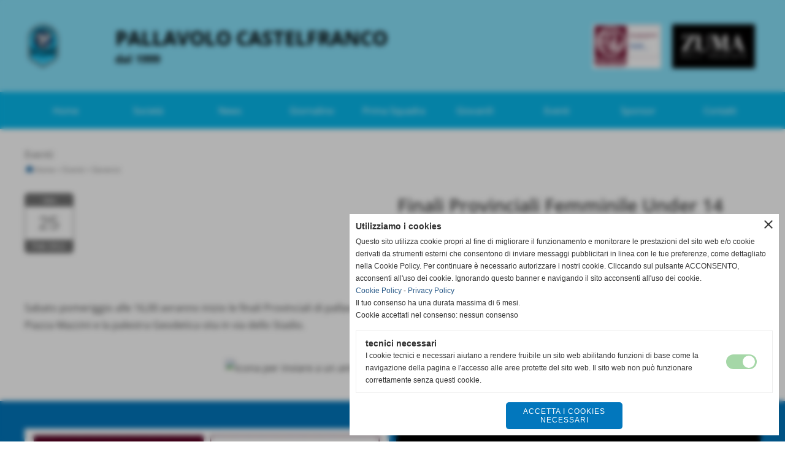

--- FILE ---
content_type: text/css
request_url: https://www.server155.h725.net/fonts/varela/varela.css
body_size: -259
content:
/* varela-regular */
@font-face {
  font-family: 'Varela';
  font-style: normal;
  font-weight: 400;
  font-stretch: normal;
  font-display: swap;
  src: url('/fonts/varela/varela-regular.ttf') format('truetype');
}

--- FILE ---
content_type: text/css
request_url: https://www.pallavolocastelfranco.net/js/calendario/calendario.css?lu=23012026085222
body_size: 886
content:
div[id^='calendario_'].calendario {
	position: relative;
}

div[id^='calendario_'].calendario .calendario-toolbar {
	display: flex;
	align-items: center;
	justify-content: center;
}

div[id^='calendario_'].calendario .calendario-toolbar .calendario-toolbar-tipo {
	display: none;
	position: absolute;
	top: 0;
	right: 0;
}

div[id^='calendario_'].calendario .calendario-toolbar .calendario-toolbar-tipo > span {
	cursor: pointer;
	transition: opacity 100ms linear;
	opacity: 0.7;
}

div[id^='calendario_'].calendario .calendario-toolbar .calendario-toolbar-tipo > span:hover {
	opacity: 1;
}

div[id^='calendario_'].calendario .calendario-toolbar .calendario-toolbar-tipo > span.calendario-toolbar-tipo-attivo {
	cursor: initial;
	opacity: 1;
}

div[id^='calendario_'].calendario.calendario-grande .calendario-toolbar .calendario-toolbar-tipo {
	display: block;
}

div[id^='calendario_'].calendario .calendario-toolbar .calendario-indietro, 
div[id^='calendario_'].calendario .calendario-toolbar .calendario-avanti {
    width: 50px;
    text-align: center;
	cursor: pointer;
}

div[id^='calendario_'].calendario .calendario-toolbar .calendario-titolo {
    /*width: calc(100% - 100px);*/
    text-align: center;
	font-weight: 500;
	cursor: pointer;
}

div[id^='calendario_'].calendario .calendario-toolbar .calendario-titolo:hover {
    text-decoration: underline;
}

div[id^='calendario_'].calendario table {
    background-color: #fff;
    border: solid 1px #ddd !important;
	border-right-width: 0 !important;
	border-bottom-width: 0 !important;
    border-collapse: separate;
	border-spacing: 0;
	text-align: center;
	max-width: 100%;
	/*height: 728px;*/
	table-layout: fixed;
	font-size: 11px;
}

div[id^='calendario_'].calendario tr {
    background-color: #fff;
}

div[id^='calendario_'].calendario th {
    background-color: #fff;
    border: 1px solid #ddd !important;
	border-top-width: 0 !important;
	border-left-width: 0 !important;
	height: 20px;
	text-align: center;
	vertical-align: middle;
}

div[id^='calendario_'].calendario td {
    background-color: #fff;
    border: 1px solid #ddd !important;
	border-top-width: 0 !important;
	border-left-width: 0 !important;
	position: relative;
	padding: 4px;
}

div[id^='calendario_'].calendario td.calendario-oggi {
	background-color: rgba(255,220,40,.15);
}

div[id^='calendario_'].calendario.calendario-mensile .calendario-giorno-non-attivo > div {
    opacity: 0.5;
}

div[id^='calendario_'].calendario.calendario-mensile .calendario-giorno-contenitore {
    /*position: relative;*/
}

div[id^='calendario_'].calendario.calendario-mensile .calendario-giorno {
    width: 100%;
    text-align: center;
    cursor: pointer;
    font-size: 14px;
}

div[id^='calendario_'].calendario.calendario-grande.calendario-mensile .calendario-giorno {
    text-align: right;
}

div[id^='calendario_'].calendario.calendario-mensile .calendario-giorno:hover {
    text-decoration: underline;
}

div[id^='calendario_'].calendario.calendario-mensile .calendario-giorno-con-eventi::before {
    content: " ";
    width: 5px;
    height: 5px;
    display: block;
    background-color: #3788d8;
    border-radius: 50%;
    position: absolute;
	top: 2px;
	left: 2px;
	display: none;
}

div[id^='calendario_'].calendario.calendario-mensile .calendario-giorno-evento-singolo-lista {
	display: none;	
	height: 75px;
}

div[id^='calendario_'].calendario.calendario-mensile .calendario-giorno-evento-singolo {
    font-size: 12px;
	font-weight: normal;
	text-align: left;
	height: 14px;
	padding: 2px 0;
	margin: 2px 0;
	text-decoration: none;
	display: flex;
	align-items: center;
	justify-content: flex-start;
	transition: background-color 100ms linear;
	color: initial;
}

div[id^='calendario_'].calendario.calendario-mensile .calendario-giorno-evento-singolo:hover {
	background: rgba(0, 0, 0, 0.1);
	border-radius: 3px;
}

div[id^='calendario_'].calendario.calendario-mensile .calendario-giorno-evento-singolo::before {
    content: " ";
    width: 8px;
    height: 8px;
    display: block;
    background-color: #3788d8;
    border-radius: 50%;
	margin-left: 3px;
	margin-right: 3px;
}

div[id^='calendario_'].calendario.calendario-mensile .calendario-giorno-evento-singolo-ora {
	margin-right: 3px;
    font-weight: normal !important;
}

div[id^='calendario_'].calendario.calendario-mensile .calendario-giorno-evento-singolo-nome {
    font-weight: 500;
    width: 100%;
    white-space: nowrap;
    overflow: hidden;
    text-overflow: ellipsis;
	flex: 1;
}

div[id^='calendario_'].calendario.calendario-grande.calendario-mensile .calendario-giorno-evento-singolo-lista {
	display: block;
	margin-bottom: 10px;
}

div[id^='calendario_'].calendario.calendario-piccolo.calendario-mensile .calendario-giorno-con-eventi::before {
	display: block;
}

div[id^='calendario_'].calendario.calendario-mensile .calendario-giorno-altri-eventi {
    text-align: left;
    margin-top: 6px;
    cursor: pointer;
}

div[id^='calendario_'].calendario.calendario-mensile .calendario-giorno-altri-eventi:hover {
    text-decoration: underline;
}



div[id^='calendario_'].calendario.calendario-giornaliera .calendario-box-intestazione,
div[id^='calendario_'].calendario.calendario-settimanale .calendario-box-intestazione {
   	overflow-y: scroll;
   	border: solid 1px #ddd;
}

div[id^='calendario_'].calendario.calendario-giornaliera .calendario-box-ore-eventi,
div[id^='calendario_'].calendario.calendario-settimanale .calendario-box-ore-eventi {
    height: 672px;
    overflow: hidden;
    overflow-y: auto;
    border: solid 1px #ddd;
}

div[id^='calendario_'].calendario.calendario-giornaliera table,
div[id^='calendario_'].calendario.calendario-settimanale table {
   	border: 0 !important;
}

div[id^='calendario_'].calendario.calendario-giornaliera th,
div[id^='calendario_'].calendario.calendario-settimanale th {
    cursor: pointer;
}

div[id^='calendario_'].calendario.calendario-giornaliera th:hover, 
div[id^='calendario_'].calendario.calendario-settimanale th:hover {
    text-decoration: underline;
}


div[id^='calendario_'].calendario.calendario-giornaliera th,
div[id^='calendario_'].calendario.calendario-giornaliera td, 
div[id^='calendario_'].calendario.calendario-settimanale th,
div[id^='calendario_'].calendario.calendario-settimanale td {
	padding: 0px;
}

div[id^='calendario_'].calendario.calendario-giornaliera table tr:last-child td,
div[id^='calendario_'].calendario.calendario-settimanale table tr:last-child td {
    border-bottom: 0 !important;
}

div[id^='calendario_'].calendario.calendario-giornaliera .calendario-riga-ora,
div[id^='calendario_'].calendario.calendario-settimanale .calendario-riga-ora {
    color: #555;
    text-align: right;
    box-sizing: border-box;
    padding: 2px;
}

div[id^='calendario_'].calendario.calendario-giornaliera .calendario-grafica-mezzora,
div[id^='calendario_'].calendario.calendario-settimanale .calendario-grafica-mezzora {
    height: 21px;
    margin-bottom: 20px;
    border-bottom: 1px dotted #ddd;
    box-sizing: border-box;
}

div[id^='calendario_'].calendario.calendario-giornaliera .calendario-evento-singolo,
div[id^='calendario_'].calendario.calendario-settimanale .calendario-evento-singolo {
    display: flex;
	background-color: #3788d8;
	color: #fff;
	font-weight: normal !important;
	border: solid 1px #fff;
	padding: 3px;
	height: 100%;
	box-sizing: border-box;
	text-align: left;
	font-size: 12px;
	border-radius: 5px;
}

div[id^='calendario_'].calendario.calendario-giornaliera .calendario-evento-singolo-ora,
div[id^='calendario_'].calendario.calendario-settimanale .calendario-evento-singolo-ora {
    margin-right: 3px;
    font-weight: normal !important;
}

div[id^='calendario_'].calendario.calendario-giornaliera .calendario-evento-singolo-nome,
div[id^='calendario_'].calendario.calendario-settimanale .calendario-evento-singolo-nome {
    width: 100%;
    white-space: nowrap;
    overflow: hidden;
    text-overflow: ellipsis;
    flex: 1;
}

--- FILE ---
content_type: application/x-javascript
request_url: https://www.pallavolocastelfranco.net/js/datatimepicker/jquery.ui.datepicker.js
body_size: 19426
content:
/*!
 * jQuery UI Datepicker 1.10.3
 * http://jqueryui.com
 *
 * Copyright 2013 jQuery Foundation and other contributors
 * Released under the MIT license.
 * http://jquery.org/license
 *
 * http://api.jqueryui.com/datepicker/
 *
 * Depends:
 *	jquery.ui.core.js
 */
(function( $, undefined ) {

$.extend($.ui, { datepicker: { version: "1.10.3" } });

var PROP_NAME = "datepicker",
	instActive;

/* Date picker manager.
   Use the singleton instance of this class, $.datepicker, to interact with the date picker.
   Settings for (groups of) date pickers are maintained in an instance object,
   allowing multiple different settings on the same page. */

function Datepicker() {
	this._curInst = null; // The current instance in use
	this._keyEvent = false; // If the last event was a key event
	this._disabledInputs = []; // List of date picker inputs that have been disabled
	this._datepickerShowing = false; // True if the popup picker is showing , false if not
	this._inDialog = false; // True if showing within a "dialog", false if not
	this._mainDivId = "ui-datepicker-div"; // The ID of the main datepicker division
	this._inlineClass = "ui-datepicker-inline"; // The name of the inline marker class
	this._appendClass = "ui-datepicker-append"; // The name of the append marker class
	this._triggerClass = "ui-datepicker-trigger"; // The name of the trigger marker class
	this._dialogClass = "ui-datepicker-dialog"; // The name of the dialog marker class
	this._disableClass = "ui-datepicker-disabled"; // The name of the disabled covering marker class
	this._unselectableClass = "ui-datepicker-unselectable"; // The name of the unselectable cell marker class
	this._currentClass = "ui-datepicker-current-day"; // The name of the current day marker class
	this._dayOverClass = "ui-datepicker-days-cell-over"; // The name of the day hover marker class
	this.regional = []; // Available regional settings, indexed by language code
	this.regional[""] = { // Default regional settings
		closeText: "Done", // Display text for close link
		prevText: "Prev", // Display text for previous month link
		nextText: "Next", // Display text for next month link
		currentText: "Today", // Display text for current month link
		monthNames: ["January","February","March","April","May","June",
			"July","August","September","October","November","December"], // Names of months for drop-down and formatting
		monthNamesShort: ["Jan", "Feb", "Mar", "Apr", "May", "Jun", "Jul", "Aug", "Sep", "Oct", "Nov", "Dec"], // For formatting
		dayNames: ["Sunday", "Monday", "Tuesday", "Wednesday", "Thursday", "Friday", "Saturday"], // For formatting
		dayNamesShort: ["Sun", "Mon", "Tue", "Wed", "Thu", "Fri", "Sat"], // For formatting
		dayNamesMin: ["Su","Mo","Tu","We","Th","Fr","Sa"], // Column headings for days starting at Sunday
		weekHeader: "Wk", // Column header for week of the year
		dateFormat: "mm/dd/yy", // See format options on parseDate
		firstDay: 0, // The first day of the week, Sun = 0, Mon = 1, ...
		isRTL: false, // True if right-to-left language, false if left-to-right
		showMonthAfterYear: false, // True if the year select precedes month, false for month then year
		yearSuffix: "" // Additional text to append to the year in the month headers
	};
	this._defaults = { // Global defaults for all the date picker instances
		showOn: "focus", // "focus" for popup on focus,
			// "button" for trigger button, or "both" for either
		showAnim: "fadeIn", // Name of jQuery animation for popup
		showOptions: {}, // Options for enhanced animations
		defaultDate: null, // Used when field is blank: actual date,
			// +/-number for offset from today, null for today
		appendText: "", // Display text following the input box, e.g. showing the format
		buttonText: "...", // Text for trigger button
		buttonImage: "", // URL for trigger button image
		buttonImageOnly: false, // True if the image appears alone, false if it appears on a button
		hideIfNoPrevNext: false, // True to hide next/previous month links
			// if not applicable, false to just disable them
		navigationAsDateFormat: false, // True if date formatting applied to prev/today/next links
		gotoCurrent: false, // True if today link goes back to current selection instead
		changeMonth: false, // True if month can be selected directly, false if only prev/next
		changeYear: false, // True if year can be selected directly, false if only prev/next
		yearRange: "c-10:c+10", // Range of years to display in drop-down,
			// either relative to today's year (-nn:+nn), relative to currently displayed year
			// (c-nn:c+nn), absolute (nnnn:nnnn), or a combination of the above (nnnn:-n)
		showOtherMonths: false, // True to show dates in other months, false to leave blank
		selectOtherMonths: false, // True to allow selection of dates in other months, false for unselectable
		showWeek: false, // True to show week of the year, false to not show it
		calculateWeek: this.iso8601Week, // How to calculate the week of the year,
			// takes a Date and returns the number of the week for it
		shortYearCutoff: "+10", // Short year values < this are in the current century,
			// > this are in the previous century,
			// string value starting with "+" for current year + value
		minDate: null, // The earliest selectable date, or null for no limit
		maxDate: null, // The latest selectable date, or null for no limit
		duration: "fast", // Duration of display/closure
		beforeShowDay: null, // Function that takes a date and returns an array with
			// [0] = true if selectable, false if not, [1] = custom CSS class name(s) or "",
			// [2] = cell title (optional), e.g. $.datepicker.noWeekends
		beforeShow: null, // Function that takes an input field and
			// returns a set of custom settings for the date picker
		onSelect: null, // Define a callback function when a date is selected
		onChangeMonthYear: null, // Define a callback function when the month or year is changed
		onClose: null, // Define a callback function when the datepicker is closed
		numberOfMonths: 1, // Number of months to show at a time
		showCurrentAtPos: 0, // The position in multipe months at which to show the current month (starting at 0)
		stepMonths: 1, // Number of months to step back/forward
		stepBigMonths: 12, // Number of months to step back/forward for the big links
		altField: "", // Selector for an alternate field to store selected dates into
		altFormat: "", // The date format to use for the alternate field
		constrainInput: true, // The input is constrained by the current date format
		showButtonPanel: false, // True to show button panel, false to not show it
		autoSize: false, // True to size the input for the date format, false to leave as is
		disabled: false // The initial disabled state
	};
	$.extend(this._defaults, this.regional[""]);
	this.dpDiv = bindHover($("<div id='" + this._mainDivId + "' class='ui-datepicker ui-widget ui-widget-content ui-helper-clearfix ui-corner-all'></div>"));
}

$.extend(Datepicker.prototype, {
	/* Class name added to elements to indicate already configured with a date picker. */
	markerClassName: "hasDatepicker",

	//Keep track of the maximum number of rows displayed (see #7043)
	maxRows: 4,

	// TODO rename to "widget" when switching to widget factory
	_widgetDatepicker: function() {
		return this.dpDiv;
	},

	/* Override the default settings for all instances of the date picker.
	 * @param  settings  object - the new settings to use as defaults (anonymous object)
	 * @return the manager object
	 */
	setDefaults: function(settings) {
		extendRemove(this._defaults, settings || {});
		return this;
	},

	/* Attach the date picker to a jQuery selection.
	 * @param  target	element - the target input field or division or span
	 * @param  settings  object - the new settings to use for this date picker instance (anonymous)
	 */
	_attachDatepicker: function(target, settings) {
		var nodeName, inline, inst;
		nodeName = target.nodeName.toLowerCase();
		inline = (nodeName === "div" || nodeName === "span");
		if (!target.id) {
			this.uuid += 1;
			target.id = "dp" + this.uuid;
		}
		inst = this._newInst($(target), inline);
		inst.settings = $.extend({}, settings || {});
		if (nodeName === "input") {
			this._connectDatepicker(target, inst);
		} else if (inline) {
			this._inlineDatepicker(target, inst);
		}
	},

	/* Create a new instance object. */
	_newInst: function(target, inline) {
		var id = target[0].id.replace(/([^A-Za-z0-9_\-])/g, "\\\\$1"); // escape jQuery meta chars
		return {id: id, input: target, // associated target
			selectedDay: 0, selectedMonth: 0, selectedYear: 0, // current selection
			drawMonth: 0, drawYear: 0, // month being drawn
			inline: inline, // is datepicker inline or not
			dpDiv: (!inline ? this.dpDiv : // presentation div
			bindHover($("<div class='" + this._inlineClass + " ui-datepicker ui-widget ui-widget-content ui-helper-clearfix ui-corner-all'></div>")))};
	},

	/* Attach the date picker to an input field. */
	_connectDatepicker: function(target, inst) {
		var input = $(target);
		inst.append = $([]);
		inst.trigger = $([]);
		if (input.hasClass(this.markerClassName)) {
			return;
		}
		this._attachments(input, inst);
		input.addClass(this.markerClassName).keydown(this._doKeyDown).
			keypress(this._doKeyPress).keyup(this._doKeyUp);
		this._autoSize(inst);
		$.data(target, PROP_NAME, inst);
		//If disabled option is true, disable the datepicker once it has been attached to the input (see ticket #5665)
		if( inst.settings.disabled ) {
			this._disableDatepicker( target );
		}
	},

	/* Make attachments based on settings. */
	_attachments: function(input, inst) {
		var showOn, buttonText, buttonImage,
			appendText = this._get(inst, "appendText"),
			isRTL = this._get(inst, "isRTL");

		if (inst.append) {
			inst.append.remove();
		}
		if (appendText) {
			inst.append = $("<span class='" + this._appendClass + "'>" + appendText + "</span>");
			input[isRTL ? "before" : "after"](inst.append);
		}

		input.unbind("focus", this._showDatepicker);

		if (inst.trigger) {
			inst.trigger.remove();
		}

		showOn = this._get(inst, "showOn");
		if (showOn === "focus" || showOn === "both") { // pop-up date picker when in the marked field
			input.focus(this._showDatepicker);
		}
		if (showOn === "button" || showOn === "both") { // pop-up date picker when button clicked
			buttonText = this._get(inst, "buttonText");
			buttonImage = this._get(inst, "buttonImage");
			inst.trigger = $(this._get(inst, "buttonImageOnly") ?
				$("<img/>").addClass(this._triggerClass).
					attr({ src: buttonImage, alt: buttonText, title: buttonText }) :
				$("<button type='button'></button>").addClass(this._triggerClass).
					html(!buttonImage ? buttonText : $("<img/>").attr(
					{ src:buttonImage, alt:buttonText, title:buttonText })));
			input[isRTL ? "before" : "after"](inst.trigger);
			inst.trigger.click(function() {
				if ($.datepicker._datepickerShowing && $.datepicker._lastInput === input[0]) {
					$.datepicker._hideDatepicker();
				} else if ($.datepicker._datepickerShowing && $.datepicker._lastInput !== input[0]) {
					$.datepicker._hideDatepicker();
					$.datepicker._showDatepicker(input[0]);
				} else {
					$.datepicker._showDatepicker(input[0]);
				}
				return false;
			});
		}
	},

	/* Apply the maximum length for the date format. */
	_autoSize: function(inst) {
		if (this._get(inst, "autoSize") && !inst.inline) {
			var findMax, max, maxI, i,
				date = new Date(2009, 12 - 1, 20), // Ensure double digits
				dateFormat = this._get(inst, "dateFormat");

			if (dateFormat.match(/[DM]/)) {
				findMax = function(names) {
					max = 0;
					maxI = 0;
					for (i = 0; i < names.length; i++) {
						if (names[i].length > max) {
							max = names[i].length;
							maxI = i;
						}
					}
					return maxI;
				};
				date.setMonth(findMax(this._get(inst, (dateFormat.match(/MM/) ?
					"monthNames" : "monthNamesShort"))));
				date.setDate(findMax(this._get(inst, (dateFormat.match(/DD/) ?
					"dayNames" : "dayNamesShort"))) + 20 - date.getDay());
			}
			inst.input.attr("size", this._formatDate(inst, date).length);
		}
	},

	/* Attach an inline date picker to a div. */
	_inlineDatepicker: function(target, inst) {
		var divSpan = $(target);
		if (divSpan.hasClass(this.markerClassName)) {
			return;
		}
		divSpan.addClass(this.markerClassName).append(inst.dpDiv);
		$.data(target, PROP_NAME, inst);
		this._setDate(inst, this._getDefaultDate(inst), true);
		this._updateDatepicker(inst);
		this._updateAlternate(inst);
		//If disabled option is true, disable the datepicker before showing it (see ticket #5665)
		if( inst.settings.disabled ) {
			this._disableDatepicker( target );
		}
		// Set display:block in place of inst.dpDiv.show() which won't work on disconnected elements
		// http://bugs.jqueryui.com/ticket/7552 - A Datepicker created on a detached div has zero height
		inst.dpDiv.css( "display", "block" );
	},

	/* Pop-up the date picker in a "dialog" box.
	 * @param  input element - ignored
	 * @param  date	string or Date - the initial date to display
	 * @param  onSelect  function - the function to call when a date is selected
	 * @param  settings  object - update the dialog date picker instance's settings (anonymous object)
	 * @param  pos int[2] - coordinates for the dialog's position within the screen or
	 *					event - with x/y coordinates or
	 *					leave empty for default (screen centre)
	 * @return the manager object
	 */
	_dialogDatepicker: function(input, date, onSelect, settings, pos) {
		var id, browserWidth, browserHeight, scrollX, scrollY,
			inst = this._dialogInst; // internal instance

		if (!inst) {
			this.uuid += 1;
			id = "dp" + this.uuid;
			this._dialogInput = $("<input type='text' id='" + id +
				"' style='position: absolute; top: -100px; width: 0px;'/>");
			this._dialogInput.keydown(this._doKeyDown);
			$("body").append(this._dialogInput);
			inst = this._dialogInst = this._newInst(this._dialogInput, false);
			inst.settings = {};
			$.data(this._dialogInput[0], PROP_NAME, inst);
		}
		extendRemove(inst.settings, settings || {});
		date = (date && date.constructor === Date ? this._formatDate(inst, date) : date);
		this._dialogInput.val(date);

		this._pos = (pos ? (pos.length ? pos : [pos.pageX, pos.pageY]) : null);
		if (!this._pos) {
			browserWidth = document.documentElement.clientWidth;
			browserHeight = document.documentElement.clientHeight;
			scrollX = document.documentElement.scrollLeft || document.body.scrollLeft;
			scrollY = document.documentElement.scrollTop || document.body.scrollTop;
			this._pos = // should use actual width/height below
				[(browserWidth / 2) - 100 + scrollX, (browserHeight / 2) - 150 + scrollY];
		}

		// move input on screen for focus, but hidden behind dialog
		this._dialogInput.css("left", (this._pos[0] + 20) + "px").css("top", this._pos[1] + "px");
		inst.settings.onSelect = onSelect;
		this._inDialog = true;
		this.dpDiv.addClass(this._dialogClass);
		this._showDatepicker(this._dialogInput[0]);
		if ($.blockUI) {
			$.blockUI(this.dpDiv);
		}
		$.data(this._dialogInput[0], PROP_NAME, inst);
		return this;
	},

	/* Detach a datepicker from its control.
	 * @param  target	element - the target input field or division or span
	 */
	_destroyDatepicker: function(target) {
		var nodeName,
			$target = $(target),
			inst = $.data(target, PROP_NAME);

		if (!$target.hasClass(this.markerClassName)) {
			return;
		}

		nodeName = target.nodeName.toLowerCase();
		$.removeData(target, PROP_NAME);
		if (nodeName === "input") {
			inst.append.remove();
			inst.trigger.remove();
			$target.removeClass(this.markerClassName).
				unbind("focus", this._showDatepicker).
				unbind("keydown", this._doKeyDown).
				unbind("keypress", this._doKeyPress).
				unbind("keyup", this._doKeyUp);
		} else if (nodeName === "div" || nodeName === "span") {
			$target.removeClass(this.markerClassName).empty();
		}
	},

	/* Enable the date picker to a jQuery selection.
	 * @param  target	element - the target input field or division or span
	 */
	_enableDatepicker: function(target) {
		var nodeName, inline,
			$target = $(target),
			inst = $.data(target, PROP_NAME);

		if (!$target.hasClass(this.markerClassName)) {
			return;
		}

		nodeName = target.nodeName.toLowerCase();
		if (nodeName === "input") {
			target.disabled = false;
			inst.trigger.filter("button").
				each(function() { this.disabled = false; }).end().
				filter("img").css({opacity: "1.0", cursor: ""});
		} else if (nodeName === "div" || nodeName === "span") {
			inline = $target.children("." + this._inlineClass);
			inline.children().removeClass("ui-state-disabled");
			inline.find("select.ui-datepicker-month, select.ui-datepicker-year").
				prop("disabled", false);
		}
		this._disabledInputs = $.map(this._disabledInputs,
			function(value) { return (value === target ? null : value); }); // delete entry
	},

	/* Disable the date picker to a jQuery selection.
	 * @param  target	element - the target input field or division or span
	 */
	_disableDatepicker: function(target) {
		var nodeName, inline,
			$target = $(target),
			inst = $.data(target, PROP_NAME);

		if (!$target.hasClass(this.markerClassName)) {
			return;
		}

		nodeName = target.nodeName.toLowerCase();
		if (nodeName === "input") {
			target.disabled = true;
			inst.trigger.filter("button").
				each(function() { this.disabled = true; }).end().
				filter("img").css({opacity: "0.5", cursor: "default"});
		} else if (nodeName === "div" || nodeName === "span") {
			inline = $target.children("." + this._inlineClass);
			inline.children().addClass("ui-state-disabled");
			inline.find("select.ui-datepicker-month, select.ui-datepicker-year").
				prop("disabled", true);
		}
		this._disabledInputs = $.map(this._disabledInputs,
			function(value) { return (value === target ? null : value); }); // delete entry
		this._disabledInputs[this._disabledInputs.length] = target;
	},

	/* Is the first field in a jQuery collection disabled as a datepicker?
	 * @param  target	element - the target input field or division or span
	 * @return boolean - true if disabled, false if enabled
	 */
	_isDisabledDatepicker: function(target) {
		if (!target) {
			return false;
		}
		for (var i = 0; i < this._disabledInputs.length; i++) {
			if (this._disabledInputs[i] === target) {
				return true;
			}
		}
		return false;
	},

	/* Retrieve the instance data for the target control.
	 * @param  target  element - the target input field or division or span
	 * @return  object - the associated instance data
	 * @throws  error if a jQuery problem getting data
	 */
	_getInst: function(target) {
		try {
			return $.data(target, PROP_NAME);
		}
		catch (err) {
			throw "Missing instance data for this datepicker";
		}
	},

	/* Update or retrieve the settings for a date picker attached to an input field or division.
	 * @param  target  element - the target input field or division or span
	 * @param  name	object - the new settings to update or
	 *				string - the name of the setting to change or retrieve,
	 *				when retrieving also "all" for all instance settings or
	 *				"defaults" for all global defaults
	 * @param  value   any - the new value for the setting
	 *				(omit if above is an object or to retrieve a value)
	 */
	_optionDatepicker: function(target, name, value) {
		var settings, date, minDate, maxDate,
			inst = this._getInst(target);

		if (arguments.length === 2 && typeof name === "string") {
			return (name === "defaults" ? $.extend({}, $.datepicker._defaults) :
				(inst ? (name === "all" ? $.extend({}, inst.settings) :
				this._get(inst, name)) : null));
		}

		settings = name || {};
		if (typeof name === "string") {
			settings = {};
			settings[name] = value;
		}

		if (inst) {
			if (this._curInst === inst) {
				this._hideDatepicker();
			}

			date = this._getDateDatepicker(target, true);
			minDate = this._getMinMaxDate(inst, "min");
			maxDate = this._getMinMaxDate(inst, "max");
			extendRemove(inst.settings, settings);
			// reformat the old minDate/maxDate values if dateFormat changes and a new minDate/maxDate isn't provided
			if (minDate !== null && settings.dateFormat !== undefined && settings.minDate === undefined) {
				inst.settings.minDate = this._formatDate(inst, minDate);
			}
			if (maxDate !== null && settings.dateFormat !== undefined && settings.maxDate === undefined) {
				inst.settings.maxDate = this._formatDate(inst, maxDate);
			}
			if ( "disabled" in settings ) {
				if ( settings.disabled ) {
					this._disableDatepicker(target);
				} else {
					this._enableDatepicker(target);
				}
			}
			this._attachments($(target), inst);
			this._autoSize(inst);
			this._setDate(inst, date);
			this._updateAlternate(inst);
			this._updateDatepicker(inst);
		}
	},

	// change method deprecated
	_changeDatepicker: function(target, name, value) {
		this._optionDatepicker(target, name, value);
	},

	/* Redraw the date picker attached to an input field or division.
	 * @param  target  element - the target input field or division or span
	 */
	_refreshDatepicker: function(target) {
		var inst = this._getInst(target);
		if (inst) {
			this._updateDatepicker(inst);
		}
	},

	/* Set the dates for a jQuery selection.
	 * @param  target element - the target input field or division or span
	 * @param  date	Date - the new date
	 */
	_setDateDatepicker: function(target, date) {
		var inst = this._getInst(target);
		if (inst) {
			this._setDate(inst, date);
			this._updateDatepicker(inst);
			this._updateAlternate(inst);
		}
	},

	/* Get the date(s) for the first entry in a jQuery selection.
	 * @param  target element - the target input field or division or span
	 * @param  noDefault boolean - true if no default date is to be used
	 * @return Date - the current date
	 */
	_getDateDatepicker: function(target, noDefault) {
		var inst = this._getInst(target);
		if (inst && !inst.inline) {
			this._setDateFromField(inst, noDefault);
		}
		return (inst ? this._getDate(inst) : null);
	},

	/* Handle keystrokes. */
	_doKeyDown: function(event) {
		var onSelect, dateStr, sel,
			inst = $.datepicker._getInst(event.target),
			handled = true,
			isRTL = inst.dpDiv.is(".ui-datepicker-rtl");

		inst._keyEvent = true;
		if ($.datepicker._datepickerShowing) {
			switch (event.keyCode) {
				case 9: $.datepicker._hideDatepicker();
						handled = false;
						break; // hide on tab out
				case 13: sel = $("td." + $.datepicker._dayOverClass + ":not(." +
									$.datepicker._currentClass + ")", inst.dpDiv);
						if (sel[0]) {
							$.datepicker._selectDay(event.target, inst.selectedMonth, inst.selectedYear, sel[0]);
						}

						onSelect = $.datepicker._get(inst, "onSelect");
						if (onSelect) {
							dateStr = $.datepicker._formatDate(inst);

							// trigger custom callback
							onSelect.apply((inst.input ? inst.input[0] : null), [dateStr, inst]);
						} else {
							$.datepicker._hideDatepicker();
						}

						return false; // don't submit the form
				case 27: $.datepicker._hideDatepicker();
						break; // hide on escape
				case 33: $.datepicker._adjustDate(event.target, (event.ctrlKey ?
							-$.datepicker._get(inst, "stepBigMonths") :
							-$.datepicker._get(inst, "stepMonths")), "M");
						break; // previous month/year on page up/+ ctrl
				case 34: $.datepicker._adjustDate(event.target, (event.ctrlKey ?
							+$.datepicker._get(inst, "stepBigMonths") :
							+$.datepicker._get(inst, "stepMonths")), "M");
						break; // next month/year on page down/+ ctrl
				case 35: if (event.ctrlKey || event.metaKey) {
							$.datepicker._clearDate(event.target);
						}
						handled = event.ctrlKey || event.metaKey;
						break; // clear on ctrl or command +end
				case 36: if (event.ctrlKey || event.metaKey) {
							$.datepicker._gotoToday(event.target);
						}
						handled = event.ctrlKey || event.metaKey;
						break; // current on ctrl or command +home
				case 37: if (event.ctrlKey || event.metaKey) {
							$.datepicker._adjustDate(event.target, (isRTL ? +1 : -1), "D");
						}
						handled = event.ctrlKey || event.metaKey;
						// -1 day on ctrl or command +left
						if (event.originalEvent.altKey) {
							$.datepicker._adjustDate(event.target, (event.ctrlKey ?
								-$.datepicker._get(inst, "stepBigMonths") :
								-$.datepicker._get(inst, "stepMonths")), "M");
						}
						// next month/year on alt +left on Mac
						break;
				case 38: if (event.ctrlKey || event.metaKey) {
							$.datepicker._adjustDate(event.target, -7, "D");
						}
						handled = event.ctrlKey || event.metaKey;
						break; // -1 week on ctrl or command +up
				case 39: if (event.ctrlKey || event.metaKey) {
							$.datepicker._adjustDate(event.target, (isRTL ? -1 : +1), "D");
						}
						handled = event.ctrlKey || event.metaKey;
						// +1 day on ctrl or command +right
						if (event.originalEvent.altKey) {
							$.datepicker._adjustDate(event.target, (event.ctrlKey ?
								+$.datepicker._get(inst, "stepBigMonths") :
								+$.datepicker._get(inst, "stepMonths")), "M");
						}
						// next month/year on alt +right
						break;
				case 40: if (event.ctrlKey || event.metaKey) {
							$.datepicker._adjustDate(event.target, +7, "D");
						}
						handled = event.ctrlKey || event.metaKey;
						break; // +1 week on ctrl or command +down
				default: handled = false;
			}
		} else if (event.keyCode === 36 && event.ctrlKey) { // display the date picker on ctrl+home
			$.datepicker._showDatepicker(this);
		} else {
			handled = false;
		}

		if (handled) {
			event.preventDefault();
			event.stopPropagation();
		}
	},

	/* Filter entered characters - based on date format. */
	_doKeyPress: function(event) {
		var chars, chr,
			inst = $.datepicker._getInst(event.target);

		if ($.datepicker._get(inst, "constrainInput")) {
			chars = $.datepicker._possibleChars($.datepicker._get(inst, "dateFormat"));
			chr = String.fromCharCode(event.charCode == null ? event.keyCode : event.charCode);
			return event.ctrlKey || event.metaKey || (chr < " " || !chars || chars.indexOf(chr) > -1);
		}
	},

	/* Synchronise manual entry and field/alternate field. */
	_doKeyUp: function(event) {
		var date,
			inst = $.datepicker._getInst(event.target);

		if (inst.input.val() !== inst.lastVal) {
			try {
				date = $.datepicker.parseDate($.datepicker._get(inst, "dateFormat"),
					(inst.input ? inst.input.val() : null),
					$.datepicker._getFormatConfig(inst));

				if (date) { // only if valid
					$.datepicker._setDateFromField(inst);
					$.datepicker._updateAlternate(inst);
					$.datepicker._updateDatepicker(inst);
				}
			}
			catch (err) {
			}
		}
		return true;
	},

	/* Pop-up the date picker for a given input field.
	 * If false returned from beforeShow event handler do not show.
	 * @param  input  element - the input field attached to the date picker or
	 *					event - if triggered by focus
	 */
	_showDatepicker: function(input) {
		input = input.target || input;
		if (input.nodeName.toLowerCase() !== "input") { // find from button/image trigger
			input = $("input", input.parentNode)[0];
		}

		if ($.datepicker._isDisabledDatepicker(input) || $.datepicker._lastInput === input) { // already here
			return;
		}

		var inst, beforeShow, beforeShowSettings, isFixed,
			offset, showAnim, duration;

		inst = $.datepicker._getInst(input);
		if ($.datepicker._curInst && $.datepicker._curInst !== inst) {
			$.datepicker._curInst.dpDiv.stop(true, true);
			if ( inst && $.datepicker._datepickerShowing ) {
				$.datepicker._hideDatepicker( $.datepicker._curInst.input[0] );
			}
		}

		beforeShow = $.datepicker._get(inst, "beforeShow");
		beforeShowSettings = beforeShow ? beforeShow.apply(input, [input, inst]) : {};
		if(beforeShowSettings === false){
			return;
		}
		extendRemove(inst.settings, beforeShowSettings);

		inst.lastVal = null;
		$.datepicker._lastInput = input;
		$.datepicker._setDateFromField(inst);

		if ($.datepicker._inDialog) { // hide cursor
			input.value = "";
		}
		if (!$.datepicker._pos) { // position below input
			$.datepicker._pos = $.datepicker._findPos(input);
			$.datepicker._pos[1] += input.offsetHeight; // add the height
		}

		isFixed = false;
		$(input).parents().each(function() {
			isFixed |= $(this).css("position") === "fixed";
			return !isFixed;
		});

		offset = {left: $.datepicker._pos[0], top: $.datepicker._pos[1]};
		$.datepicker._pos = null;
		//to avoid flashes on Firefox
		inst.dpDiv.empty();
		// determine sizing offscreen
		inst.dpDiv.css({position: "absolute", display: "block", top: "-1000px"});
		$.datepicker._updateDatepicker(inst);
		// fix width for dynamic number of date pickers
		// and adjust position before showing
		offset = $.datepicker._checkOffset(inst, offset, isFixed);
		inst.dpDiv.css({position: ($.datepicker._inDialog && $.blockUI ?
			"static" : (isFixed ? "fixed" : "absolute")), display: "none",
			left: offset.left + "px", top: offset.top + "px"});

		if (!inst.inline) {
			showAnim = $.datepicker._get(inst, "showAnim");
			duration = $.datepicker._get(inst, "duration");
			inst.dpDiv.zIndex($(input).zIndex()+1);
			$.datepicker._datepickerShowing = true;

			if ( $.effects && $.effects.effect[ showAnim ] ) {
				inst.dpDiv.show(showAnim, $.datepicker._get(inst, "showOptions"), duration);
			} else {
				inst.dpDiv[showAnim || "show"](showAnim ? duration : null);
			}

			if ( $.datepicker._shouldFocusInput( inst ) ) {
				inst.input.focus();
			}

			$.datepicker._curInst = inst;
		}
	},

	/* Generate the date picker content. */
	_updateDatepicker: function(inst) {
		this.maxRows = 4; //Reset the max number of rows being displayed (see #7043)
		instActive = inst; // for delegate hover events
		inst.dpDiv.empty().append(this._generateHTML(inst));
		this._attachHandlers(inst);
		inst.dpDiv.find("." + this._dayOverClass + " a").mouseover();

		var origyearshtml,
			numMonths = this._getNumberOfMonths(inst),
			cols = numMonths[1],
			width = 17;

		inst.dpDiv.removeClass("ui-datepicker-multi-2 ui-datepicker-multi-3 ui-datepicker-multi-4").width("");
		if (cols > 1) {
			inst.dpDiv.addClass("ui-datepicker-multi-" + cols).css("width", (width * cols) + "em");
		}
		inst.dpDiv[(numMonths[0] !== 1 || numMonths[1] !== 1 ? "add" : "remove") +
			"Class"]("ui-datepicker-multi");
		inst.dpDiv[(this._get(inst, "isRTL") ? "add" : "remove") +
			"Class"]("ui-datepicker-rtl");

		if (inst === $.datepicker._curInst && $.datepicker._datepickerShowing && $.datepicker._shouldFocusInput( inst ) ) {
			inst.input.focus();
		}

		// deffered render of the years select (to avoid flashes on Firefox)
		if( inst.yearshtml ){
			origyearshtml = inst.yearshtml;
			setTimeout(function(){
				//assure that inst.yearshtml didn't change.
				if( origyearshtml === inst.yearshtml && inst.yearshtml ){
					inst.dpDiv.find("select.ui-datepicker-year:first").replaceWith(inst.yearshtml);
				}
				origyearshtml = inst.yearshtml = null;
			}, 0);
		}
	},

	// #6694 - don't focus the input if it's already focused
	// this breaks the change event in IE
	// Support: IE and jQuery <1.9
	_shouldFocusInput: function( inst ) {
		return inst.input && inst.input.is( ":visible" ) && !inst.input.is( ":disabled" ) && !inst.input.is( ":focus" );
	},

	/* Check positioning to remain on screen. */
	_checkOffset: function(inst, offset, isFixed) {
		var dpWidth = inst.dpDiv.outerWidth(),
			dpHeight = inst.dpDiv.outerHeight(),
			inputWidth = inst.input ? inst.input.outerWidth() : 0,
			inputHeight = inst.input ? inst.input.outerHeight() : 0,
			viewWidth = document.documentElement.clientWidth + (isFixed ? 0 : $(document).scrollLeft()),
			viewHeight = document.documentElement.clientHeight + (isFixed ? 0 : $(document).scrollTop());

		offset.left -= (this._get(inst, "isRTL") ? (dpWidth - inputWidth) : 0);
		offset.left -= (isFixed && offset.left === inst.input.offset().left) ? $(document).scrollLeft() : 0;
		offset.top -= (isFixed && offset.top === (inst.input.offset().top + inputHeight)) ? $(document).scrollTop() : 0;

		// now check if datepicker is showing outside window viewport - move to a better place if so.
		offset.left -= Math.min(offset.left, (offset.left + dpWidth > viewWidth && viewWidth > dpWidth) ?
			Math.abs(offset.left + dpWidth - viewWidth) : 0);
		offset.top -= Math.min(offset.top, (offset.top + dpHeight > viewHeight && viewHeight > dpHeight) ?
			Math.abs(dpHeight + inputHeight) : 0);

		return offset;
	},

	/* Find an object's position on the screen. */
	_findPos: function(obj) {
		var position,
			inst = this._getInst(obj),
			isRTL = this._get(inst, "isRTL");

		while (obj && (obj.type === "hidden" || obj.nodeType !== 1 || $.expr.filters.hidden(obj))) {
			obj = obj[isRTL ? "previousSibling" : "nextSibling"];
		}

		position = $(obj).offset();
		return [position.left, position.top];
	},

	/* Hide the date picker from view.
	 * @param  input  element - the input field attached to the date picker
	 */
	_hideDatepicker: function(input) {
		var showAnim, duration, postProcess, onClose,
			inst = this._curInst;

		if (!inst || (input && inst !== $.data(input, PROP_NAME))) {
			return;
		}

		if (this._datepickerShowing) {
			showAnim = this._get(inst, "showAnim");
			duration = this._get(inst, "duration");
			postProcess = function() {
				$.datepicker._tidyDialog(inst);
			};

			// DEPRECATED: after BC for 1.8.x $.effects[ showAnim ] is not needed
			if ( $.effects && ( $.effects.effect[ showAnim ] || $.effects[ showAnim ] ) ) {
				inst.dpDiv.hide(showAnim, $.datepicker._get(inst, "showOptions"), duration, postProcess);
			} else {
				inst.dpDiv[(showAnim === "slideDown" ? "slideUp" :
					(showAnim === "fadeIn" ? "fadeOut" : "hide"))]((showAnim ? duration : null), postProcess);
			}

			if (!showAnim) {
				postProcess();
			}
			this._datepickerShowing = false;

			onClose = this._get(inst, "onClose");
			if (onClose) {
				onClose.apply((inst.input ? inst.input[0] : null), [(inst.input ? inst.input.val() : ""), inst]);
			}

			this._lastInput = null;
			if (this._inDialog) {
				this._dialogInput.css({ position: "absolute", left: "0", top: "-100px" });
				if ($.blockUI) {
					$.unblockUI();
					$("body").append(this.dpDiv);
				}
			}
			this._inDialog = false;
		}
	},

	/* Tidy up after a dialog display. */
	_tidyDialog: function(inst) {
		inst.dpDiv.removeClass(this._dialogClass).unbind(".ui-datepicker-calendar");
	},

	/* Close date picker if clicked elsewhere. */
	_checkExternalClick: function(event) {
		if (!$.datepicker._curInst) {
			return;
		}

		var $target = $(event.target),
			inst = $.datepicker._getInst($target[0]);

		if ( ( ( $target[0].id !== $.datepicker._mainDivId &&
				$target.parents("#" + $.datepicker._mainDivId).length === 0 &&
				!$target.hasClass($.datepicker.markerClassName) &&
				!$target.closest("." + $.datepicker._triggerClass).length &&
				$.datepicker._datepickerShowing && !($.datepicker._inDialog && $.blockUI) ) ) ||
			( $target.hasClass($.datepicker.markerClassName) && $.datepicker._curInst !== inst ) ) {
				$.datepicker._hideDatepicker();
		}
	},

	/* Adjust one of the date sub-fields. */
	_adjustDate: function(id, offset, period) {
		var target = $(id),
			inst = this._getInst(target[0]);

		if (this._isDisabledDatepicker(target[0])) {
			return;
		}
		this._adjustInstDate(inst, offset +
			(period === "M" ? this._get(inst, "showCurrentAtPos") : 0), // undo positioning
			period);
		this._updateDatepicker(inst);
	},

	/* Action for current link. */
	_gotoToday: function(id) {
		var date,
			target = $(id),
			inst = this._getInst(target[0]);

		if (this._get(inst, "gotoCurrent") && inst.currentDay) {
			inst.selectedDay = inst.currentDay;
			inst.drawMonth = inst.selectedMonth = inst.currentMonth;
			inst.drawYear = inst.selectedYear = inst.currentYear;
		} else {
			date = new Date();
			inst.selectedDay = date.getDate();
			inst.drawMonth = inst.selectedMonth = date.getMonth();
			inst.drawYear = inst.selectedYear = date.getFullYear();
		}
		this._notifyChange(inst);
		this._adjustDate(target);
	},

	/* Action for selecting a new month/year. */
	_selectMonthYear: function(id, select, period) {
		var target = $(id),
			inst = this._getInst(target[0]);

		inst["selected" + (period === "M" ? "Month" : "Year")] =
		inst["draw" + (period === "M" ? "Month" : "Year")] =
			parseInt(select.options[select.selectedIndex].value,10);

		this._notifyChange(inst);
		this._adjustDate(target);
	},

	/* Action for selecting a day. */
	_selectDay: function(id, month, year, td) {
		var inst,
			target = $(id);

		if ($(td).hasClass(this._unselectableClass) || this._isDisabledDatepicker(target[0])) {
			return;
		}

		inst = this._getInst(target[0]);
		inst.selectedDay = inst.currentDay = $("a", td).html();
		inst.selectedMonth = inst.currentMonth = month;
		inst.selectedYear = inst.currentYear = year;
		this._selectDate(id, this._formatDate(inst,
			inst.currentDay, inst.currentMonth, inst.currentYear));
	},

	/* Erase the input field and hide the date picker. */
	_clearDate: function(id) {
		var target = $(id);
		this._selectDate(target, "");
	},

	/* Update the input field with the selected date. */
	_selectDate: function(id, dateStr) {
		var onSelect,
			target = $(id),
			inst = this._getInst(target[0]);

		dateStr = (dateStr != null ? dateStr : this._formatDate(inst));
		if (inst.input) {
			inst.input.val(dateStr);
		}
		this._updateAlternate(inst);

		onSelect = this._get(inst, "onSelect");
		if (onSelect) {
			onSelect.apply((inst.input ? inst.input[0] : null), [dateStr, inst]);  // trigger custom callback
		} else if (inst.input) {
			inst.input.trigger("change"); // fire the change event
		}

		if (inst.inline){
			this._updateDatepicker(inst);
		} else {
			this._hideDatepicker();
			this._lastInput = inst.input[0];
			if (typeof(inst.input[0]) !== "object") {
				inst.input.focus(); // restore focus
			}
			this._lastInput = null;
		}
	},

	/* Update any alternate field to synchronise with the main field. */
	_updateAlternate: function(inst) {
		var altFormat, date, dateStr,
			altField = this._get(inst, "altField");

		if (altField) { // update alternate field too
			altFormat = this._get(inst, "altFormat") || this._get(inst, "dateFormat");
			date = this._getDate(inst);
			dateStr = this.formatDate(altFormat, date, this._getFormatConfig(inst));
			$(altField).each(function() { $(this).val(dateStr); });
		}
	},

	/* Set as beforeShowDay function to prevent selection of weekends.
	 * @param  date  Date - the date to customise
	 * @return [boolean, string] - is this date selectable?, what is its CSS class?
	 */
	noWeekends: function(date) {
		var day = date.getDay();
		return [(day > 0 && day < 6), ""];
	},

	/* Set as calculateWeek to determine the week of the year based on the ISO 8601 definition.
	 * @param  date  Date - the date to get the week for
	 * @return  number - the number of the week within the year that contains this date
	 */
	iso8601Week: function(date) {
		var time,
			checkDate = new Date(date.getTime());

		// Find Thursday of this week starting on Monday
		checkDate.setDate(checkDate.getDate() + 4 - (checkDate.getDay() || 7));

		time = checkDate.getTime();
		checkDate.setMonth(0); // Compare with Jan 1
		checkDate.setDate(1);
		return Math.floor(Math.round((time - checkDate) / 86400000) / 7) + 1;
	},

	/* Parse a string value into a date object.
	 * See formatDate below for the possible formats.
	 *
	 * @param  format string - the expected format of the date
	 * @param  value string - the date in the above format
	 * @param  settings Object - attributes include:
	 *					shortYearCutoff  number - the cutoff year for determining the century (optional)
	 *					dayNamesShort	string[7] - abbreviated names of the days from Sunday (optional)
	 *					dayNames		string[7] - names of the days from Sunday (optional)
	 *					monthNamesShort string[12] - abbreviated names of the months (optional)
	 *					monthNames		string[12] - names of the months (optional)
	 * @return  Date - the extracted date value or null if value is blank
	 */
	parseDate: function (format, value, settings) {
		if (format == null || value == null) {
			throw "Invalid arguments";
		}

		value = (typeof value === "object" ? value.toString() : value + "");
		if (value === "") {
			return null;
		}

		var iFormat, dim, extra,
			iValue = 0,
			shortYearCutoffTemp = (settings ? settings.shortYearCutoff : null) || this._defaults.shortYearCutoff,
			shortYearCutoff = (typeof shortYearCutoffTemp !== "string" ? shortYearCutoffTemp :
				new Date().getFullYear() % 100 + parseInt(shortYearCutoffTemp, 10)),
			dayNamesShort = (settings ? settings.dayNamesShort : null) || this._defaults.dayNamesShort,
			dayNames = (settings ? settings.dayNames : null) || this._defaults.dayNames,
			monthNamesShort = (settings ? settings.monthNamesShort : null) || this._defaults.monthNamesShort,
			monthNames = (settings ? settings.monthNames : null) || this._defaults.monthNames,
			year = -1,
			month = -1,
			day = -1,
			doy = -1,
			literal = false,
			date,
			// Check whether a format character is doubled
			lookAhead = function(match) {
				var matches = (iFormat + 1 < format.length && format.charAt(iFormat + 1) === match);
				if (matches) {
					iFormat++;
				}
				return matches;
			},
			// Extract a number from the string value
			getNumber = function(match) {
				var isDoubled = lookAhead(match),
					size = (match === "@" ? 14 : (match === "!" ? 20 :
					(match === "y" && isDoubled ? 4 : (match === "o" ? 3 : 2)))),
					digits = new RegExp("^\\d{1," + size + "}"),
					num = value.substring(iValue).match(digits);
				if (!num) {
					throw "Missing number at position " + iValue;
				}
				iValue += num[0].length;
				return parseInt(num[0], 10);
			},
			// Extract a name from the string value and convert to an index
			getName = function(match, shortNames, longNames) {
				var index = -1,
					names = $.map(lookAhead(match) ? longNames : shortNames, function (v, k) {
						return [ [k, v] ];
					}).sort(function (a, b) {
						return -(a[1].length - b[1].length);
					});

				$.each(names, function (i, pair) {
					var name = pair[1];
					if (value.substr(iValue, name.length).toLowerCase() === name.toLowerCase()) {
						index = pair[0];
						iValue += name.length;
						return false;
					}
				});
				if (index !== -1) {
					return index + 1;
				} else {
					throw "Unknown name at position " + iValue;
				}
			},
			// Confirm that a literal character matches the string value
			checkLiteral = function() {
				if (value.charAt(iValue) !== format.charAt(iFormat)) {
					throw "Unexpected literal at position " + iValue;
				}
				iValue++;
			};

		for (iFormat = 0; iFormat < format.length; iFormat++) {
			if (literal) {
				if (format.charAt(iFormat) === "'" && !lookAhead("'")) {
					literal = false;
				} else {
					checkLiteral();
				}
			} else {
				switch (format.charAt(iFormat)) {
					case "d":
						day = getNumber("d");
						break;
					case "D":
						getName("D", dayNamesShort, dayNames);
						break;
					case "o":
						doy = getNumber("o");
						break;
					case "m":
						month = getNumber("m");
						break;
					case "M":
						month = getName("M", monthNamesShort, monthNames);
						break;
					case "y":
						year = getNumber("y");
						break;
					case "@":
						date = new Date(getNumber("@"));
						year = date.getFullYear();
						month = date.getMonth() + 1;
						day = date.getDate();
						break;
					case "!":
						date = new Date((getNumber("!") - this._ticksTo1970) / 10000);
						year = date.getFullYear();
						month = date.getMonth() + 1;
						day = date.getDate();
						break;
					case "'":
						if (lookAhead("'")){
							checkLiteral();
						} else {
							literal = true;
						}
						break;
					default:
						checkLiteral();
				}
			}
		}

		if (iValue < value.length){
			extra = value.substr(iValue);
			if (!/^\s+/.test(extra)) {
				throw "Extra/unparsed characters found in date: " + extra;
			}
		}

		if (year === -1) {
			year = new Date().getFullYear();
		} else if (year < 100) {
			year += new Date().getFullYear() - new Date().getFullYear() % 100 +
				(year <= shortYearCutoff ? 0 : -100);
		}

		if (doy > -1) {
			month = 1;
			day = doy;
			do {
				dim = this._getDaysInMonth(year, month - 1);
				if (day <= dim) {
					break;
				}
				month++;
				day -= dim;
			} while (true);
		}

		date = this._daylightSavingAdjust(new Date(year, month - 1, day));
		if (date.getFullYear() !== year || date.getMonth() + 1 !== month || date.getDate() !== day) {
			throw "Invalid date"; // E.g. 31/02/00
		}
		return date;
	},

	/* Standard date formats. */
	ATOM: "yy-mm-dd", // RFC 3339 (ISO 8601)
	COOKIE: "D, dd M yy",
	ISO_8601: "yy-mm-dd",
	RFC_822: "D, d M y",
	RFC_850: "DD, dd-M-y",
	RFC_1036: "D, d M y",
	RFC_1123: "D, d M yy",
	RFC_2822: "D, d M yy",
	RSS: "D, d M y", // RFC 822
	TICKS: "!",
	TIMESTAMP: "@",
	W3C: "yy-mm-dd", // ISO 8601

	_ticksTo1970: (((1970 - 1) * 365 + Math.floor(1970 / 4) - Math.floor(1970 / 100) +
		Math.floor(1970 / 400)) * 24 * 60 * 60 * 10000000),

	/* Format a date object into a string value.
	 * The format can be combinations of the following:
	 * d  - day of month (no leading zero)
	 * dd - day of month (two digit)
	 * o  - day of year (no leading zeros)
	 * oo - day of year (three digit)
	 * D  - day name short
	 * DD - day name long
	 * m  - month of year (no leading zero)
	 * mm - month of year (two digit)
	 * M  - month name short
	 * MM - month name long
	 * y  - year (two digit)
	 * yy - year (four digit)
	 * @ - Unix timestamp (ms since 01/01/1970)
	 * ! - Windows ticks (100ns since 01/01/0001)
	 * "..." - literal text
	 * '' - single quote
	 *
	 * @param  format string - the desired format of the date
	 * @param  date Date - the date value to format
	 * @param  settings Object - attributes include:
	 *					dayNamesShort	string[7] - abbreviated names of the days from Sunday (optional)
	 *					dayNames		string[7] - names of the days from Sunday (optional)
	 *					monthNamesShort string[12] - abbreviated names of the months (optional)
	 *					monthNames		string[12] - names of the months (optional)
	 * @return  string - the date in the above format
	 */
	formatDate: function (format, date, settings) {
		if (!date) {
			return "";
		}

		var iFormat,
			dayNamesShort = (settings ? settings.dayNamesShort : null) || this._defaults.dayNamesShort,
			dayNames = (settings ? settings.dayNames : null) || this._defaults.dayNames,
			monthNamesShort = (settings ? settings.monthNamesShort : null) || this._defaults.monthNamesShort,
			monthNames = (settings ? settings.monthNames : null) || this._defaults.monthNames,
			// Check whether a format character is doubled
			lookAhead = function(match) {
				var matches = (iFormat + 1 < format.length && format.charAt(iFormat + 1) === match);
				if (matches) {
					iFormat++;
				}
				return matches;
			},
			// Format a number, with leading zero if necessary
			formatNumber = function(match, value, len) {
				var num = "" + value;
				if (lookAhead(match)) {
					while (num.length < len) {
						num = "0" + num;
					}
				}
				return num;
			},
			// Format a name, short or long as requested
			formatName = function(match, value, shortNames, longNames) {
				return (lookAhead(match) ? longNames[value] : shortNames[value]);
			},
			output = "",
			literal = false;

		if (date) {
			for (iFormat = 0; iFormat < format.length; iFormat++) {
				if (literal) {
					if (format.charAt(iFormat) === "'" && !lookAhead("'")) {
						literal = false;
					} else {
						output += format.charAt(iFormat);
					}
				} else {
					switch (format.charAt(iFormat)) {
						case "d":
							output += formatNumber("d", date.getDate(), 2);
							break;
						case "D":
							output += formatName("D", date.getDay(), dayNamesShort, dayNames);
							break;
						case "o":
							output += formatNumber("o",
								Math.round((new Date(date.getFullYear(), date.getMonth(), date.getDate()).getTime() - new Date(date.getFullYear(), 0, 0).getTime()) / 86400000), 3);
							break;
						case "m":
							output += formatNumber("m", date.getMonth() + 1, 2);
							break;
						case "M":
							output += formatName("M", date.getMonth(), monthNamesShort, monthNames);
							break;
						case "y":
							output += (lookAhead("y") ? date.getFullYear() :
								(date.getYear() % 100 < 10 ? "0" : "") + date.getYear() % 100);
							break;
						case "@":
							output += date.getTime();
							break;
						case "!":
							output += date.getTime() * 10000 + this._ticksTo1970;
							break;
						case "'":
							if (lookAhead("'")) {
								output += "'";
							} else {
								literal = true;
							}
							break;
						default:
							output += format.charAt(iFormat);
					}
				}
			}
		}
		return output;
	},

	/* Extract all possible characters from the date format. */
	_possibleChars: function (format) {
		var iFormat,
			chars = "",
			literal = false,
			// Check whether a format character is doubled
			lookAhead = function(match) {
				var matches = (iFormat + 1 < format.length && format.charAt(iFormat + 1) === match);
				if (matches) {
					iFormat++;
				}
				return matches;
			};

		for (iFormat = 0; iFormat < format.length; iFormat++) {
			if (literal) {
				if (format.charAt(iFormat) === "'" && !lookAhead("'")) {
					literal = false;
				} else {
					chars += format.charAt(iFormat);
				}
			} else {
				switch (format.charAt(iFormat)) {
					case "d": case "m": case "y": case "@":
						chars += "0123456789";
						break;
					case "D": case "M":
						return null; // Accept anything
					case "'":
						if (lookAhead("'")) {
							chars += "'";
						} else {
							literal = true;
						}
						break;
					default:
						chars += format.charAt(iFormat);
				}
			}
		}
		return chars;
	},

	/* Get a setting value, defaulting if necessary. */
	_get: function(inst, name) {
		return inst.settings[name] !== undefined ?
			inst.settings[name] : this._defaults[name];
	},

	/* Parse existing date and initialise date picker. */
	_setDateFromField: function(inst, noDefault) {
		if (inst.input.val() === inst.lastVal) {
			return;
		}

		var dateFormat = this._get(inst, "dateFormat"),
			dates = inst.lastVal = inst.input ? inst.input.val() : null,
			defaultDate = this._getDefaultDate(inst),
			date = defaultDate,
			settings = this._getFormatConfig(inst);

		try {
			date = this.parseDate(dateFormat, dates, settings) || defaultDate;
		} catch (event) {
			dates = (noDefault ? "" : dates);
		}
		inst.selectedDay = date.getDate();
		inst.drawMonth = inst.selectedMonth = date.getMonth();
		inst.drawYear = inst.selectedYear = date.getFullYear();
		inst.currentDay = (dates ? date.getDate() : 0);
		inst.currentMonth = (dates ? date.getMonth() : 0);
		inst.currentYear = (dates ? date.getFullYear() : 0);
		this._adjustInstDate(inst);
	},

	/* Retrieve the default date shown on opening. */
	_getDefaultDate: function(inst) {
		return this._restrictMinMax(inst,
			this._determineDate(inst, this._get(inst, "defaultDate"), new Date()));
	},

	/* A date may be specified as an exact value or a relative one. */
	_determineDate: function(inst, date, defaultDate) {
		var offsetNumeric = function(offset) {
				var date = new Date();
				date.setDate(date.getDate() + offset);
				return date;
			},
			offsetString = function(offset) {
				try {
					return $.datepicker.parseDate($.datepicker._get(inst, "dateFormat"),
						offset, $.datepicker._getFormatConfig(inst));
				}
				catch (e) {
					// Ignore
				}

				var date = (offset.toLowerCase().match(/^c/) ?
					$.datepicker._getDate(inst) : null) || new Date(),
					year = date.getFullYear(),
					month = date.getMonth(),
					day = date.getDate(),
					pattern = /([+\-]?[0-9]+)\s*(d|D|w|W|m|M|y|Y)?/g,
					matches = pattern.exec(offset);

				while (matches) {
					switch (matches[2] || "d") {
						case "d" : case "D" :
							day += parseInt(matches[1],10); break;
						case "w" : case "W" :
							day += parseInt(matches[1],10) * 7; break;
						case "m" : case "M" :
							month += parseInt(matches[1],10);
							day = Math.min(day, $.datepicker._getDaysInMonth(year, month));
							break;
						case "y": case "Y" :
							year += parseInt(matches[1],10);
							day = Math.min(day, $.datepicker._getDaysInMonth(year, month));
							break;
					}
					matches = pattern.exec(offset);
				}
				return new Date(year, month, day);
			},
			newDate = (date == null || date === "" ? defaultDate : (typeof date === "string" ? offsetString(date) :
				(typeof date === "number" ? (isNaN(date) ? defaultDate : offsetNumeric(date)) : new Date(date.getTime()))));

		newDate = (newDate && newDate.toString() === "Invalid Date" ? defaultDate : newDate);
		if (newDate) {
			newDate.setHours(0);
			newDate.setMinutes(0);
			newDate.setSeconds(0);
			newDate.setMilliseconds(0);
		}
		return this._daylightSavingAdjust(newDate);
	},

	/* Handle switch to/from daylight saving.
	 * Hours may be non-zero on daylight saving cut-over:
	 * > 12 when midnight changeover, but then cannot generate
	 * midnight datetime, so jump to 1AM, otherwise reset.
	 * @param  date  (Date) the date to check
	 * @return  (Date) the corrected date
	 */
	_daylightSavingAdjust: function(date) {
		if (!date) {
			return null;
		}
		date.setHours(date.getHours() > 12 ? date.getHours() + 2 : 0);
		return date;
	},

	/* Set the date(s) directly. */
	_setDate: function(inst, date, noChange) {
		var clear = !date,
			origMonth = inst.selectedMonth,
			origYear = inst.selectedYear,
			newDate = this._restrictMinMax(inst, this._determineDate(inst, date, new Date()));

		inst.selectedDay = inst.currentDay = newDate.getDate();
		inst.drawMonth = inst.selectedMonth = inst.currentMonth = newDate.getMonth();
		inst.drawYear = inst.selectedYear = inst.currentYear = newDate.getFullYear();
		if ((origMonth !== inst.selectedMonth || origYear !== inst.selectedYear) && !noChange) {
			this._notifyChange(inst);
		}
		this._adjustInstDate(inst);
		if (inst.input) {
			inst.input.val(clear ? "" : this._formatDate(inst));
		}
	},

	/* Retrieve the date(s) directly. */
	_getDate: function(inst) {
		var startDate = (!inst.currentYear || (inst.input && inst.input.val() === "") ? null :
			this._daylightSavingAdjust(new Date(
			inst.currentYear, inst.currentMonth, inst.currentDay)));
			return startDate;
	},

	/* Attach the onxxx handlers.  These are declared statically so
	 * they work with static code transformers like Caja.
	 */
	_attachHandlers: function(inst) {
		var stepMonths = this._get(inst, "stepMonths"),
			id = "#" + inst.id.replace( /\\\\/g, "\\" );
		inst.dpDiv.find("[data-handler]").map(function () {
			var handler = {
				prev: function () {
					$.datepicker._adjustDate(id, -stepMonths, "M");
				},
				next: function () {
					$.datepicker._adjustDate(id, +stepMonths, "M");
				},
				hide: function () {
					$.datepicker._hideDatepicker();
				},
				today: function () {
					$.datepicker._gotoToday(id);
				},
				selectDay: function () {
					$.datepicker._selectDay(id, +this.getAttribute("data-month"), +this.getAttribute("data-year"), this);
					return false;
				},
				selectMonth: function () {
					$.datepicker._selectMonthYear(id, this, "M");
					return false;
				},
				selectYear: function () {
					$.datepicker._selectMonthYear(id, this, "Y");
					return false;
				}
			};
			$(this).bind(this.getAttribute("data-event"), handler[this.getAttribute("data-handler")]);
		});
	},

	/* Generate the HTML for the current state of the date picker. */
	_generateHTML: function(inst) {
		var maxDraw, prevText, prev, nextText, next, currentText, gotoDate,
			controls, buttonPanel, firstDay, showWeek, dayNames, dayNamesMin,
			monthNames, monthNamesShort, beforeShowDay, showOtherMonths,
			selectOtherMonths, defaultDate, html, dow, row, group, col, selectedDate,
			cornerClass, calender, thead, day, daysInMonth, leadDays, curRows, numRows,
			printDate, dRow, tbody, daySettings, otherMonth, unselectable,
			tempDate = new Date(),
			today = this._daylightSavingAdjust(
				new Date(tempDate.getFullYear(), tempDate.getMonth(), tempDate.getDate())), // clear time
			isRTL = this._get(inst, "isRTL"),
			showButtonPanel = this._get(inst, "showButtonPanel"),
			hideIfNoPrevNext = this._get(inst, "hideIfNoPrevNext"),
			navigationAsDateFormat = this._get(inst, "navigationAsDateFormat"),
			numMonths = this._getNumberOfMonths(inst),
			showCurrentAtPos = this._get(inst, "showCurrentAtPos"),
			stepMonths = this._get(inst, "stepMonths"),
			isMultiMonth = (numMonths[0] !== 1 || numMonths[1] !== 1),
			currentDate = this._daylightSavingAdjust((!inst.currentDay ? new Date(9999, 9, 9) :
				new Date(inst.currentYear, inst.currentMonth, inst.currentDay))),
			minDate = this._getMinMaxDate(inst, "min"),
			maxDate = this._getMinMaxDate(inst, "max"),
			drawMonth = inst.drawMonth - showCurrentAtPos,
			drawYear = inst.drawYear;

		if (drawMonth < 0) {
			drawMonth += 12;
			drawYear--;
		}
		if (maxDate) {
			maxDraw = this._daylightSavingAdjust(new Date(maxDate.getFullYear(),
				maxDate.getMonth() - (numMonths[0] * numMonths[1]) + 1, maxDate.getDate()));
			maxDraw = (minDate && maxDraw < minDate ? minDate : maxDraw);
			while (this._daylightSavingAdjust(new Date(drawYear, drawMonth, 1)) > maxDraw) {
				drawMonth--;
				if (drawMonth < 0) {
					drawMonth = 11;
					drawYear--;
				}
			}
		}
		inst.drawMonth = drawMonth;
		inst.drawYear = drawYear;

		prevText = this._get(inst, "prevText");
		prevText = (!navigationAsDateFormat ? prevText : this.formatDate(prevText,
			this._daylightSavingAdjust(new Date(drawYear, drawMonth - stepMonths, 1)),
			this._getFormatConfig(inst)));

		prev = (this._canAdjustMonth(inst, -1, drawYear, drawMonth) ?
			"<a class='ui-datepicker-prev ui-corner-all' data-handler='prev' data-event='click'" +
			" title='" + prevText + "'><span class='ui-icon ui-icon-circle-triangle-" + ( isRTL ? "e" : "w") + "'>" + prevText + "</span></a>" :
			(hideIfNoPrevNext ? "" : "<a class='ui-datepicker-prev ui-corner-all ui-state-disabled' title='"+ prevText +"'><span class='ui-icon ui-icon-circle-triangle-" + ( isRTL ? "e" : "w") + "'>" + prevText + "</span></a>"));

		nextText = this._get(inst, "nextText");
		nextText = (!navigationAsDateFormat ? nextText : this.formatDate(nextText,
			this._daylightSavingAdjust(new Date(drawYear, drawMonth + stepMonths, 1)),
			this._getFormatConfig(inst)));

		next = (this._canAdjustMonth(inst, +1, drawYear, drawMonth) ?
			"<a class='ui-datepicker-next ui-corner-all' data-handler='next' data-event='click'" +
			" title='" + nextText + "'><span class='ui-icon ui-icon-circle-triangle-" + ( isRTL ? "w" : "e") + "'>" + nextText + "</span></a>" :
			(hideIfNoPrevNext ? "" : "<a class='ui-datepicker-next ui-corner-all ui-state-disabled' title='"+ nextText + "'><span class='ui-icon ui-icon-circle-triangle-" + ( isRTL ? "w" : "e") + "'>" + nextText + "</span></a>"));

		currentText = this._get(inst, "currentText");
		gotoDate = (this._get(inst, "gotoCurrent") && inst.currentDay ? currentDate : today);
		currentText = (!navigationAsDateFormat ? currentText :
			this.formatDate(currentText, gotoDate, this._getFormatConfig(inst)));

		controls = (!inst.inline ? "<button type='button' class='ui-datepicker-close ui-state-default ui-priority-primary ui-corner-all' data-handler='hide' data-event='click'>" +
			this._get(inst, "closeText") + "</button>" : "");

		buttonPanel = (showButtonPanel) ? "<div class='ui-datepicker-buttonpane ui-widget-content'>" + (isRTL ? controls : "") +
			(this._isInRange(inst, gotoDate) ? "<button type='button' class='ui-datepicker-current ui-state-default ui-priority-secondary ui-corner-all' data-handler='today' data-event='click'" +
			">" + currentText + "</button>" : "") + (isRTL ? "" : controls) + "</div>" : "";

		firstDay = parseInt(this._get(inst, "firstDay"),10);
		firstDay = (isNaN(firstDay) ? 0 : firstDay);

		showWeek = this._get(inst, "showWeek");
		dayNames = this._get(inst, "dayNames");
		dayNamesMin = this._get(inst, "dayNamesMin");
		monthNames = this._get(inst, "monthNames");
		monthNamesShort = this._get(inst, "monthNamesShort");
		beforeShowDay = this._get(inst, "beforeShowDay");
		showOtherMonths = this._get(inst, "showOtherMonths");
		selectOtherMonths = this._get(inst, "selectOtherMonths");
		defaultDate = this._getDefaultDate(inst);
		html = "";
		dow;
		for (row = 0; row < numMonths[0]; row++) {
			group = "";
			this.maxRows = 4;
			for (col = 0; col < numMonths[1]; col++) {
				selectedDate = this._daylightSavingAdjust(new Date(drawYear, drawMonth, inst.selectedDay));
				cornerClass = " ui-corner-all";
				calender = "";
				if (isMultiMonth) {
					calender += "<div class='ui-datepicker-group";
					if (numMonths[1] > 1) {
						switch (col) {
							case 0: calender += " ui-datepicker-group-first";
								cornerClass = " ui-corner-" + (isRTL ? "right" : "left"); break;
							case numMonths[1]-1: calender += " ui-datepicker-group-last";
								cornerClass = " ui-corner-" + (isRTL ? "left" : "right"); break;
							default: calender += " ui-datepicker-group-middle"; cornerClass = ""; break;
						}
					}
					calender += "'>";
				}
				calender += "<div class='ui-datepicker-header ui-widget-header ui-helper-clearfix" + cornerClass + "'>" +
					(/all|left/.test(cornerClass) && row === 0 ? (isRTL ? next : prev) : "") +
					(/all|right/.test(cornerClass) && row === 0 ? (isRTL ? prev : next) : "") +
					this._generateMonthYearHeader(inst, drawMonth, drawYear, minDate, maxDate,
					row > 0 || col > 0, monthNames, monthNamesShort) + // draw month headers
					"</div><table class='ui-datepicker-calendar'><thead>" +
					"<tr>";
				thead = (showWeek ? "<th class='ui-datepicker-week-col'>" + this._get(inst, "weekHeader") + "</th>" : "");
				for (dow = 0; dow < 7; dow++) { // days of the week
					day = (dow + firstDay) % 7;
					thead += "<th" + ((dow + firstDay + 6) % 7 >= 5 ? " class='ui-datepicker-week-end'" : "") + ">" +
						"<span title='" + dayNames[day] + "'>" + dayNamesMin[day] + "</span></th>";
				}
				calender += thead + "</tr></thead><tbody>";
				daysInMonth = this._getDaysInMonth(drawYear, drawMonth);
				if (drawYear === inst.selectedYear && drawMonth === inst.selectedMonth) {
					inst.selectedDay = Math.min(inst.selectedDay, daysInMonth);
				}
				leadDays = (this._getFirstDayOfMonth(drawYear, drawMonth) - firstDay + 7) % 7;
				curRows = Math.ceil((leadDays + daysInMonth) / 7); // calculate the number of rows to generate
				numRows = (isMultiMonth ? this.maxRows > curRows ? this.maxRows : curRows : curRows); //If multiple months, use the higher number of rows (see #7043)
				this.maxRows = numRows;
				printDate = this._daylightSavingAdjust(new Date(drawYear, drawMonth, 1 - leadDays));
				for (dRow = 0; dRow < numRows; dRow++) { // create date picker rows
					calender += "<tr>";
					tbody = (!showWeek ? "" : "<td class='ui-datepicker-week-col'>" +
						this._get(inst, "calculateWeek")(printDate) + "</td>");
					for (dow = 0; dow < 7; dow++) { // create date picker days
						daySettings = (beforeShowDay ?
							beforeShowDay.apply((inst.input ? inst.input[0] : null), [printDate]) : [true, ""]);
						otherMonth = (printDate.getMonth() !== drawMonth);
						unselectable = (otherMonth && !selectOtherMonths) || !daySettings[0] ||
							(minDate && printDate < minDate) || (maxDate && printDate > maxDate);
						tbody += "<td class='" +
							((dow + firstDay + 6) % 7 >= 5 ? " ui-datepicker-week-end" : "") + // highlight weekends
							(otherMonth ? " ui-datepicker-other-month" : "") + // highlight days from other months
							((printDate.getTime() === selectedDate.getTime() && drawMonth === inst.selectedMonth && inst._keyEvent) || // user pressed key
							(defaultDate.getTime() === printDate.getTime() && defaultDate.getTime() === selectedDate.getTime()) ?
							// or defaultDate is current printedDate and defaultDate is selectedDate
							" " + this._dayOverClass : "") + // highlight selected day
							(unselectable ? " " + this._unselectableClass + " ui-state-disabled": "") +  // highlight unselectable days
							(otherMonth && !showOtherMonths ? "" : " " + daySettings[1] + // highlight custom dates
							(printDate.getTime() === currentDate.getTime() ? " " + this._currentClass : "") + // highlight selected day
							(printDate.getTime() === today.getTime() ? " ui-datepicker-today" : "")) + "'" + // highlight today (if different)
							((!otherMonth || showOtherMonths) && daySettings[2] ? " title='" + daySettings[2].replace(/'/g, "&#39;") + "'" : "") + // cell title
							(unselectable ? "" : " data-handler='selectDay' data-event='click' data-month='" + printDate.getMonth() + "' data-year='" + printDate.getFullYear() + "'") + ">" + // actions
							(otherMonth && !showOtherMonths ? "&#xa0;" : // display for other months
							(unselectable ? "<span class='ui-state-default'>" + printDate.getDate() + "</span>" : "<a class='ui-state-default" +
							(printDate.getTime() === today.getTime() ? " ui-state-highlight" : "") +
							(printDate.getTime() === currentDate.getTime() ? " ui-state-active" : "") + // highlight selected day
							(otherMonth ? " ui-priority-secondary" : "") + // distinguish dates from other months
							"' href='#'>" + printDate.getDate() + "</a>")) + "</td>"; // display selectable date
						printDate.setDate(printDate.getDate() + 1);
						printDate = this._daylightSavingAdjust(printDate);
					}
					calender += tbody + "</tr>";
				}
				drawMonth++;
				if (drawMonth > 11) {
					drawMonth = 0;
					drawYear++;
				}
				calender += "</tbody></table>" + (isMultiMonth ? "</div>" +
							((numMonths[0] > 0 && col === numMonths[1]-1) ? "<div class='ui-datepicker-row-break'></div>" : "") : "");
				group += calender;
			}
			html += group;
		}
		html += buttonPanel;
		inst._keyEvent = false;
		return html;
	},

	/* Generate the month and year header. */
	_generateMonthYearHeader: function(inst, drawMonth, drawYear, minDate, maxDate,
			secondary, monthNames, monthNamesShort) {

		var inMinYear, inMaxYear, month, years, thisYear, determineYear, year, endYear,
			changeMonth = this._get(inst, "changeMonth"),
			changeYear = this._get(inst, "changeYear"),
			showMonthAfterYear = this._get(inst, "showMonthAfterYear"),
			html = "<div class='ui-datepicker-title'>",
			monthHtml = "";

		// month selection
		if (secondary || !changeMonth) {
			monthHtml += "<span class='ui-datepicker-month'>" + monthNames[drawMonth] + "</span>";
		} else {
			inMinYear = (minDate && minDate.getFullYear() === drawYear);
			inMaxYear = (maxDate && maxDate.getFullYear() === drawYear);
			monthHtml += "<select class='ui-datepicker-month' data-handler='selectMonth' data-event='change'>";
			for ( month = 0; month < 12; month++) {
				if ((!inMinYear || month >= minDate.getMonth()) && (!inMaxYear || month <= maxDate.getMonth())) {
					monthHtml += "<option value='" + month + "'" +
						(month === drawMonth ? " selected='selected'" : "") +
						">" + monthNamesShort[month] + "</option>";
				}
			}
			monthHtml += "</select>";
		}

		if (!showMonthAfterYear) {
			html += monthHtml + (secondary || !(changeMonth && changeYear) ? "&#xa0;" : "");
		}

		// year selection
		if ( !inst.yearshtml ) {
			inst.yearshtml = "";
			if (secondary || !changeYear) {
				html += "<span class='ui-datepicker-year'>" + drawYear + "</span>";
			} else {
				// determine range of years to display
				years = this._get(inst, "yearRange").split(":");
				thisYear = new Date().getFullYear();
				determineYear = function(value) {
					var year = (value.match(/c[+\-].*/) ? drawYear + parseInt(value.substring(1), 10) :
						(value.match(/[+\-].*/) ? thisYear + parseInt(value, 10) :
						parseInt(value, 10)));
					return (isNaN(year) ? thisYear : year);
				};
				year = determineYear(years[0]);
				endYear = Math.max(year, determineYear(years[1] || ""));
				year = (minDate ? Math.max(year, minDate.getFullYear()) : year);
				endYear = (maxDate ? Math.min(endYear, maxDate.getFullYear()) : endYear);
				inst.yearshtml += "<select class='ui-datepicker-year' data-handler='selectYear' data-event='change'>";
				for (; year <= endYear; year++) {
					inst.yearshtml += "<option value='" + year + "'" +
						(year === drawYear ? " selected='selected'" : "") +
						">" + year + "</option>";
				}
				inst.yearshtml += "</select>";

				html += inst.yearshtml;
				inst.yearshtml = null;
			}
		}

		html += this._get(inst, "yearSuffix");
		if (showMonthAfterYear) {
			html += (secondary || !(changeMonth && changeYear) ? "&#xa0;" : "") + monthHtml;
		}
		html += "</div>"; // Close datepicker_header
		return html;
	},

	/* Adjust one of the date sub-fields. */
	_adjustInstDate: function(inst, offset, period) {
		var year = inst.drawYear + (period === "Y" ? offset : 0),
			month = inst.drawMonth + (period === "M" ? offset : 0),
			day = Math.min(inst.selectedDay, this._getDaysInMonth(year, month)) + (period === "D" ? offset : 0),
			date = this._restrictMinMax(inst, this._daylightSavingAdjust(new Date(year, month, day)));

		inst.selectedDay = date.getDate();
		inst.drawMonth = inst.selectedMonth = date.getMonth();
		inst.drawYear = inst.selectedYear = date.getFullYear();
		if (period === "M" || period === "Y") {
			this._notifyChange(inst);
		}
	},

	/* Ensure a date is within any min/max bounds. */
	_restrictMinMax: function(inst, date) {
		var minDate = this._getMinMaxDate(inst, "min"),
			maxDate = this._getMinMaxDate(inst, "max"),
			newDate = (minDate && date < minDate ? minDate : date);
		return (maxDate && newDate > maxDate ? maxDate : newDate);
	},

	/* Notify change of month/year. */
	_notifyChange: function(inst) {
		var onChange = this._get(inst, "onChangeMonthYear");
		if (onChange) {
			onChange.apply((inst.input ? inst.input[0] : null),
				[inst.selectedYear, inst.selectedMonth + 1, inst]);
		}
	},

	/* Determine the number of months to show. */
	_getNumberOfMonths: function(inst) {
		var numMonths = this._get(inst, "numberOfMonths");
		return (numMonths == null ? [1, 1] : (typeof numMonths === "number" ? [1, numMonths] : numMonths));
	},

	/* Determine the current maximum date - ensure no time components are set. */
	_getMinMaxDate: function(inst, minMax) {
		return this._determineDate(inst, this._get(inst, minMax + "Date"), null);
	},

	/* Find the number of days in a given month. */
	_getDaysInMonth: function(year, month) {
		return 32 - this._daylightSavingAdjust(new Date(year, month, 32)).getDate();
	},

	/* Find the day of the week of the first of a month. */
	_getFirstDayOfMonth: function(year, month) {
		return new Date(year, month, 1).getDay();
	},

	/* Determines if we should allow a "next/prev" month display change. */
	_canAdjustMonth: function(inst, offset, curYear, curMonth) {
		var numMonths = this._getNumberOfMonths(inst),
			date = this._daylightSavingAdjust(new Date(curYear,
			curMonth + (offset < 0 ? offset : numMonths[0] * numMonths[1]), 1));

		if (offset < 0) {
			date.setDate(this._getDaysInMonth(date.getFullYear(), date.getMonth()));
		}
		return this._isInRange(inst, date);
	},

	/* Is the given date in the accepted range? */
	_isInRange: function(inst, date) {
		var yearSplit, currentYear,
			minDate = this._getMinMaxDate(inst, "min"),
			maxDate = this._getMinMaxDate(inst, "max"),
			minYear = null,
			maxYear = null,
			years = this._get(inst, "yearRange");
			if (years){
				yearSplit = years.split(":");
				currentYear = new Date().getFullYear();
				minYear = parseInt(yearSplit[0], 10);
				maxYear = parseInt(yearSplit[1], 10);
				if ( yearSplit[0].match(/[+\-].*/) ) {
					minYear += currentYear;
				}
				if ( yearSplit[1].match(/[+\-].*/) ) {
					maxYear += currentYear;
				}
			}

		return ((!minDate || date.getTime() >= minDate.getTime()) &&
			(!maxDate || date.getTime() <= maxDate.getTime()) &&
			(!minYear || date.getFullYear() >= minYear) &&
			(!maxYear || date.getFullYear() <= maxYear));
	},

	/* Provide the configuration settings for formatting/parsing. */
	_getFormatConfig: function(inst) {
		var shortYearCutoff = this._get(inst, "shortYearCutoff");
		shortYearCutoff = (typeof shortYearCutoff !== "string" ? shortYearCutoff :
			new Date().getFullYear() % 100 + parseInt(shortYearCutoff, 10));
		return {shortYearCutoff: shortYearCutoff,
			dayNamesShort: this._get(inst, "dayNamesShort"), dayNames: this._get(inst, "dayNames"),
			monthNamesShort: this._get(inst, "monthNamesShort"), monthNames: this._get(inst, "monthNames")};
	},

	/* Format the given date for display. */
	_formatDate: function(inst, day, month, year) {
		if (!day) {
			inst.currentDay = inst.selectedDay;
			inst.currentMonth = inst.selectedMonth;
			inst.currentYear = inst.selectedYear;
		}
		var date = (day ? (typeof day === "object" ? day :
			this._daylightSavingAdjust(new Date(year, month, day))) :
			this._daylightSavingAdjust(new Date(inst.currentYear, inst.currentMonth, inst.currentDay)));
		return this.formatDate(this._get(inst, "dateFormat"), date, this._getFormatConfig(inst));
	}
});

/*
 * Bind hover events for datepicker elements.
 * Done via delegate so the binding only occurs once in the lifetime of the parent div.
 * Global instActive, set by _updateDatepicker allows the handlers to find their way back to the active picker.
 */
function bindHover(dpDiv) {
	var selector = "button, .ui-datepicker-prev, .ui-datepicker-next, .ui-datepicker-calendar td a";
	return dpDiv.delegate(selector, "mouseout", function() {
			$(this).removeClass("ui-state-hover");
			if (this.className.indexOf("ui-datepicker-prev") !== -1) {
				$(this).removeClass("ui-datepicker-prev-hover");
			}
			if (this.className.indexOf("ui-datepicker-next") !== -1) {
				$(this).removeClass("ui-datepicker-next-hover");
			}
		})
		.delegate(selector, "mouseover", function(){
			if (!$.datepicker._isDisabledDatepicker( instActive.inline ? dpDiv.parent()[0] : instActive.input[0])) {
				$(this).parents(".ui-datepicker-calendar").find("a").removeClass("ui-state-hover");
				$(this).addClass("ui-state-hover");
				if (this.className.indexOf("ui-datepicker-prev") !== -1) {
					$(this).addClass("ui-datepicker-prev-hover");
				}
				if (this.className.indexOf("ui-datepicker-next") !== -1) {
					$(this).addClass("ui-datepicker-next-hover");
				}
			}
		});
}

/* jQuery extend now ignores nulls! */
function extendRemove(target, props) {
	$.extend(target, props);
	for (var name in props) {
		if (props[name] == null) {
			target[name] = props[name];
		}
	}
	return target;
}

/* Invoke the datepicker functionality.
   @param  options  string - a command, optionally followed by additional parameters or
					Object - settings for attaching new datepicker functionality
   @return  jQuery object */
$.fn.datepicker = function(options){

	/* Verify an empty collection wasn't passed - Fixes #6976 */
	if ( !this.length ) {
		return this;
	}

	/* Initialise the date picker. */
	if (!$.datepicker.initialized) {
		$(document).mousedown($.datepicker._checkExternalClick);
		$.datepicker.initialized = true;
	}

	/* Append datepicker main container to body if not exist. */
	if ($("#"+$.datepicker._mainDivId).length === 0) {
		$("body").append($.datepicker.dpDiv);
	}

	var otherArgs = Array.prototype.slice.call(arguments, 1);
	if (typeof options === "string" && (options === "isDisabled" || options === "getDate" || options === "widget")) {
		return $.datepicker["_" + options + "Datepicker"].
			apply($.datepicker, [this[0]].concat(otherArgs));
	}
	if (options === "option" && arguments.length === 2 && typeof arguments[1] === "string") {
		return $.datepicker["_" + options + "Datepicker"].
			apply($.datepicker, [this[0]].concat(otherArgs));
	}
	return this.each(function() {
		typeof options === "string" ?
			$.datepicker["_" + options + "Datepicker"].
				apply($.datepicker, [this].concat(otherArgs)) :
			$.datepicker._attachDatepicker(this, options);
	});
};

$.datepicker = new Datepicker(); // singleton instance
$.datepicker.initialized = false;
$.datepicker.uuid = new Date().getTime();
$.datepicker.version = "1.10.3";

})(jQuery);
